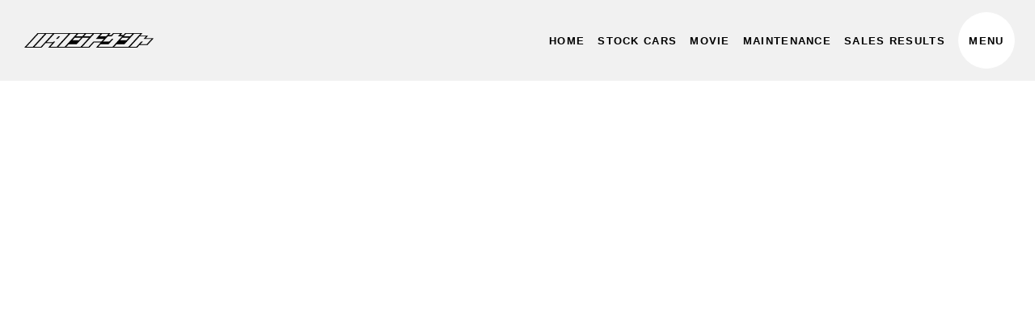

--- FILE ---
content_type: text/html; charset=UTF-8
request_url: https://cars-hatano.com/movie/delta-fenice105-projectevoluzione/
body_size: 3775
content:
<!DOCTYPE html>
<html lang="ja">

<head>
  <meta charset="UTF-8">
  <meta name="viewport" content="width=device-width, initial-scale=1.0">
  <meta http-equiv="X-UA-Compatible" content="ie=edge">

  <title>DELTA Fenice105- Project&quot;Evoluzione&quot; | 畑野自動車</title>

	<link rel="icon" href="https://cars-hatano.com/websys/wp-content/themes/hatano/assets/images/common/icon/favicon.ico" />

	<!-- css -->
	
	<link rel="stylesheet" href="https://cars-hatano.com/websys/wp-content/themes/hatano/assets/css/common.css">

			<!-- MOVIE -->
		<link rel="stylesheet" href="https://cars-hatano.com/websys/wp-content/themes/hatano/assets/css/movie.css">

	
	
<!-- All In One SEO Pack 3.6.2[198,210] -->
<script type="application/ld+json" class="aioseop-schema">{}</script>
<link rel="canonical" href="https://cars-hatano.com/movie/delta-fenice105-projectevoluzione/" />
<meta property="og:type" content="article" />
<meta property="og:title" content="DELTA Fenice105- Project&quot;Evoluzione&quot; | 畑野自動車" />
<meta property="og:url" content="https://cars-hatano.com/movie/delta-fenice105-projectevoluzione/" />
<meta property="og:site_name" content="畑野自動車" />
<meta property="og:image" content="https://cars-hatano.com/websys/wp-content/uploads/2020/07/51135391_1935321876589816_4797303767542267904_o.jpg" />
<meta property="article:published_time" content="2020-07-15T01:01:15Z" />
<meta property="article:modified_time" content="2020-07-15T01:21:46Z" />
<meta property="og:image:secure_url" content="https://cars-hatano.com/websys/wp-content/uploads/2020/07/51135391_1935321876589816_4797303767542267904_o.jpg" />
<meta name="twitter:card" content="summary" />
<meta name="twitter:title" content="DELTA Fenice105- Project&quot;Evoluzione&quot; | 畑野自動車" />
<meta name="twitter:image" content="https://cars-hatano.com/websys/wp-content/uploads/2020/07/51135391_1935321876589816_4797303767542267904_o.jpg" />
<!-- All In One SEO Pack -->
<link rel='dns-prefetch' href='//s.w.org' />
		<script type="text/javascript">
			window._wpemojiSettings = {"baseUrl":"https:\/\/s.w.org\/images\/core\/emoji\/13.0.0\/72x72\/","ext":".png","svgUrl":"https:\/\/s.w.org\/images\/core\/emoji\/13.0.0\/svg\/","svgExt":".svg","source":{"concatemoji":"https:\/\/cars-hatano.com\/websys\/wp-includes\/js\/wp-emoji-release.min.js?ver=5.5.17"}};
			!function(e,a,t){var n,r,o,i=a.createElement("canvas"),p=i.getContext&&i.getContext("2d");function s(e,t){var a=String.fromCharCode;p.clearRect(0,0,i.width,i.height),p.fillText(a.apply(this,e),0,0);e=i.toDataURL();return p.clearRect(0,0,i.width,i.height),p.fillText(a.apply(this,t),0,0),e===i.toDataURL()}function c(e){var t=a.createElement("script");t.src=e,t.defer=t.type="text/javascript",a.getElementsByTagName("head")[0].appendChild(t)}for(o=Array("flag","emoji"),t.supports={everything:!0,everythingExceptFlag:!0},r=0;r<o.length;r++)t.supports[o[r]]=function(e){if(!p||!p.fillText)return!1;switch(p.textBaseline="top",p.font="600 32px Arial",e){case"flag":return s([127987,65039,8205,9895,65039],[127987,65039,8203,9895,65039])?!1:!s([55356,56826,55356,56819],[55356,56826,8203,55356,56819])&&!s([55356,57332,56128,56423,56128,56418,56128,56421,56128,56430,56128,56423,56128,56447],[55356,57332,8203,56128,56423,8203,56128,56418,8203,56128,56421,8203,56128,56430,8203,56128,56423,8203,56128,56447]);case"emoji":return!s([55357,56424,8205,55356,57212],[55357,56424,8203,55356,57212])}return!1}(o[r]),t.supports.everything=t.supports.everything&&t.supports[o[r]],"flag"!==o[r]&&(t.supports.everythingExceptFlag=t.supports.everythingExceptFlag&&t.supports[o[r]]);t.supports.everythingExceptFlag=t.supports.everythingExceptFlag&&!t.supports.flag,t.DOMReady=!1,t.readyCallback=function(){t.DOMReady=!0},t.supports.everything||(n=function(){t.readyCallback()},a.addEventListener?(a.addEventListener("DOMContentLoaded",n,!1),e.addEventListener("load",n,!1)):(e.attachEvent("onload",n),a.attachEvent("onreadystatechange",function(){"complete"===a.readyState&&t.readyCallback()})),(n=t.source||{}).concatemoji?c(n.concatemoji):n.wpemoji&&n.twemoji&&(c(n.twemoji),c(n.wpemoji)))}(window,document,window._wpemojiSettings);
		</script>
		<style type="text/css">
img.wp-smiley,
img.emoji {
	display: inline !important;
	border: none !important;
	box-shadow: none !important;
	height: 1em !important;
	width: 1em !important;
	margin: 0 .07em !important;
	vertical-align: -0.1em !important;
	background: none !important;
	padding: 0 !important;
}
</style>
	<link rel='stylesheet' id='wp-block-library-css'  href='https://cars-hatano.com/websys/wp-includes/css/dist/block-library/style.min.css?ver=5.5.17' type='text/css' media='all' />
<link rel='stylesheet' id='yith-infs-style-css'  href='https://cars-hatano.com/websys/wp-content/plugins/yith-infinite-scrolling/assets/css/frontend.css?ver=1.2.0' type='text/css' media='all' />
<script type='text/javascript' src='https://cars-hatano.com/websys/wp-includes/js/jquery/jquery.js?ver=1.12.4-wp' id='jquery-core-js'></script>
<link rel="https://api.w.org/" href="https://cars-hatano.com/wp-json/" /><link rel="EditURI" type="application/rsd+xml" title="RSD" href="https://cars-hatano.com/websys/xmlrpc.php?rsd" />
<link rel="wlwmanifest" type="application/wlwmanifest+xml" href="https://cars-hatano.com/websys/wp-includes/wlwmanifest.xml" /> 
<link rel='prev' title='トン百クラブ ARCA筑波戦にグループトーク初導入。' href='https://cars-hatano.com/movie/movie-1984/' />
<link rel='next' title='土砂降りのトン百クラブ活動＠しのい' href='https://cars-hatano.com/movie/movie-2119/' />
<meta name="generator" content="WordPress 5.5.17" />
<link rel='shortlink' href='https://cars-hatano.com/?p=1029' />
<link rel="alternate" type="application/json+oembed" href="https://cars-hatano.com/wp-json/oembed/1.0/embed?url=https%3A%2F%2Fcars-hatano.com%2Fmovie%2Fdelta-fenice105-projectevoluzione%2F" />
<link rel="alternate" type="text/xml+oembed" href="https://cars-hatano.com/wp-json/oembed/1.0/embed?url=https%3A%2F%2Fcars-hatano.com%2Fmovie%2Fdelta-fenice105-projectevoluzione%2F&#038;format=xml" />

	<!-- Global site tag (gtag.js) - Google Analytics -->
	<script async src="https://www.googletagmanager.com/gtag/js?id=UA-16406460-1"></script>
	<script>
		window.dataLayer = window.dataLayer || [];
		function gtag(){dataLayer.push(arguments);}
		gtag('js', new Date());

		gtag('config', 'UA-16406460-1');
	</script>

  
<!-- デバッグ警告: All In One SEO Packメタデータがwp_headフィルタから再度含まれました。 2回呼び出されました。 -->
<link rel='dns-prefetch' href='//s.w.org' />
<script type='text/javascript' src='https://cars-hatano.com/websys/wp-includes/js/wp-embed.min.js?ver=5.5.17' id='wp-embed-js'></script>
<link rel="https://api.w.org/" href="https://cars-hatano.com/wp-json/" /><link rel="EditURI" type="application/rsd+xml" title="RSD" href="https://cars-hatano.com/websys/xmlrpc.php?rsd" />
<link rel="wlwmanifest" type="application/wlwmanifest+xml" href="https://cars-hatano.com/websys/wp-includes/wlwmanifest.xml" /> 
<link rel='prev' title='トン百クラブ ARCA筑波戦にグループトーク初導入。' href='https://cars-hatano.com/movie/movie-1984/' />
<link rel='next' title='土砂降りのトン百クラブ活動＠しのい' href='https://cars-hatano.com/movie/movie-2119/' />
<meta name="generator" content="WordPress 5.5.17" />
<link rel='shortlink' href='https://cars-hatano.com/?p=1029' />
<link rel="alternate" type="application/json+oembed" href="https://cars-hatano.com/wp-json/oembed/1.0/embed?url=https%3A%2F%2Fcars-hatano.com%2Fmovie%2Fdelta-fenice105-projectevoluzione%2F" />
<link rel="alternate" type="text/xml+oembed" href="https://cars-hatano.com/wp-json/oembed/1.0/embed?url=https%3A%2F%2Fcars-hatano.com%2Fmovie%2Fdelta-fenice105-projectevoluzione%2F&#038;format=xml" />

</head>

<body>



<!-- nav -->
<header class="bg-color">
			<div class="header_logo">
		<a href="https://cars-hatano.com/">
			<span class="visible-lg"><img src="https://cars-hatano.com/websys/wp-content/themes/hatano/assets/images/common/logo_header.png" alt="畑野自動車"></span>
			<span class="visible-md visible-sm"><img src="https://cars-hatano.com/websys/wp-content/themes/hatano/assets/images/common/logo_header_sp.png" alt="畑野自動車"></span>
		</a>
	</div>
		<div class="ham" id="js-ham">
		<span class="ham_item"></span>
		<span class="ham_item"></span>
		<span class="ham_item"></span>
	</div>
	<div class="mask"></div>
	<nav class="gnav">
		<a class="gnav_item ff-avenir" href="https://cars-hatano.com/"><span>HOME</span></a>
		<a class="gnav_item ff-avenir" href="https://cars-hatano.com/stock/"><span>STOCK CARS</span></a>
		<a class="gnav_item ff-avenir" href="https://cars-hatano.com/movie/"><span>MOVIE</span></a>
		<a class="gnav_item ff-avenir" href="https://cars-hatano.com/maintenance/"><span>MAINTENANCE</span></a>
		<a class="gnav_item ff-avenir" href="https://cars-hatano.com/salesresults/"><span>SALES RESULTS</span></a>
		<a class="gnav_item gnav_item-circle ff-avenir" id="js-drawerMenu">MENU</a>
	</nav>
	<div class="drawerMenu">
		<nav class="drawerMenu_nav">
			<a class="gnav_item gnav_item-home ff-avenir" href="https://cars-hatano.com/"><span>HOME</span></a>
			<a class="gnav_item ff-avenir" href="https://cars-hatano.com/news-all/"><span>NEWS/EVENT</span></a>
			<a class="gnav_item ff-avenir" href="https://cars-hatano.com/stock/"><span>STOCK CARS</span></a>
			<a class="gnav_item ff-avenir" href="https://cars-hatano.com/movie/"><span>MOVIE</span></a>
			<a class="gnav_item ff-avenir" href="https://cars-hatano.com/maintenance/"><span>MAINTENANCE</span></a>
			<a class="gnav_item ff-avenir" href="https://cars-hatano.com/salesresults/"><span>SALES RESULTS</span></a>
			<a class="gnav_item ff-avenir" href="https://cars-hatano.com/company/"><span>COMPANY</span></a>
			<a class="gnav_item ff-avenir" href="https://cars-hatano.com/inquiry/"><span>CONTACT</span></a>
			<ul class="sns_list">
				<li class="sns_item"><a href="https://goo.gl/maps/yckyqPDyY4WtmVw16" target="_blank" rel="noopener noreferrer"><img src="https://cars-hatano.com/websys/wp-content/themes/hatano/assets/images/common/icon/icon_map.png" alt="アイコン：マップ"></a></li>
				<li class="sns_item"><a href="https://www.facebook.com/carshatano/" target="_blank" rel="noopener noreferrer"><img src="https://cars-hatano.com/websys/wp-content/themes/hatano/assets/images/common/icon/icon_fb.png" alt="アイコン：フェイスブック"></a></li>
				<li class="sns_item"><a href="tel:0489242581"><img src="https://cars-hatano.com/websys/wp-content/themes/hatano/assets/images/common/icon/icon_tel.png" alt="アイコン：電話"></a></li>
			</ul>
		</nav>
	</div>
</header>
<!-- sub-container -->


<!-- sub-container end -->

<footer>
	<small class="copy ff-avenir">©2020 CARS HATANO CO,.LTD.</small>
	<div class="f_nav">
		<div class="f_nav_list">
			<a href="https://cars-hatano.com/privacypolicy/" class="ff-avenir f_privacy">privacy policy</a>
		</div>
		<ul class="f_nav_list f_sns_list">
			<li class="f_nav_item"><a href="https://goo.gl/maps/yckyqPDyY4WtmVw16" target="_blank" rel="noopener noreferrer"><img src="https://cars-hatano.com/websys/wp-content/themes/hatano/assets/images/common/icon/icon_map.png" alt="アイコン：マップ"></a></li>
			<li class="f_nav_item"><a href="https://www.facebook.com/carshatano/" target="_blank" rel="noopener noreferrer"><img src="https://cars-hatano.com/websys/wp-content/themes/hatano/assets/images/common/icon/icon_fb.png" alt="アイコン：フェイスブック"></a></li>
			<li class="f_nav_item"><a href="tel:0489242581"><img src="https://cars-hatano.com/websys/wp-content/themes/hatano/assets/images/common/icon/icon_tel.png" alt="アイコン：電話"></a></li>
		</ul>
	</div>
</footer>
	<!-- branch -->
	
<script src="//ajax.googleapis.com/ajax/libs/jquery/3.4.1/jquery.min.js"></script>
<script src="https://cars-hatano.com/websys/wp-content/themes/hatano/assets/js/common.js"></script>

<!-- BlockRevealers -->
<script src="https://cars-hatano.com/websys/wp-content/themes/hatano/assets/plugin/anime.min.js"></script>
<script src="https://cars-hatano.com/websys/wp-content/themes/hatano/assets/plugin/main.js"></script>
<script src="https://cars-hatano.com/websys/wp-content/themes/hatano/assets/plugin/scrollMonitor.js"></script>


			<!-- MOVIE -->
		<script src="https://cars-hatano.com/websys/wp-content/themes/hatano/assets/js/underlayer-block-reveal-effects.js"></script>

	
	<script type='text/javascript' src='https://cars-hatano.com/websys/wp-content/plugins/yith-infinite-scrolling/assets/js/yith.infinitescroll.min.js?ver=1.2.0' id='yith-infinitescroll-js'></script>
<script type='text/javascript' id='yith-infs-js-extra'>
/* <![CDATA[ */
var yith_infs = {"navSelector":".pagination","nextSelector":".pager_next","itemSelector":".news_item","contentSelector":".pg-scroll","loader":"http:\/\/cars-hatano.com\/websys\/wp-content\/plugins\/yith-infinite-scrolling\/assets\/images\/loader.gif","shop":""};
var yith_infs = {"navSelector":".pagination","nextSelector":".pager_next","itemSelector":".news_item","contentSelector":".pg-scroll","loader":"http:\/\/cars-hatano.com\/websys\/wp-content\/plugins\/yith-infinite-scrolling\/assets\/images\/loader.gif","shop":""};
/* ]]> */
</script>
<script type='text/javascript' src='https://cars-hatano.com/websys/wp-content/plugins/yith-infinite-scrolling/assets/js/yith-infs.min.js?ver=1.2.0' id='yith-infs-js'></script>

</body>

</html>


--- FILE ---
content_type: text/css
request_url: https://cars-hatano.com/websys/wp-content/themes/hatano/assets/css/movie.css
body_size: 581
content:
/* ------------------------------
- movie
------------------------------ */
.movie_block_wrap {
  margin-bottom: 70px;
  padding: 0 10px;
}

.movie_block + .movie_block {
  margin-top: 40px;
}

.movie_block .movie_block_heading {
  font-size: 15px;
  display: -webkit-box;
  display: -ms-flexbox;
  display: flex;
  align-items: center;
  margin-left: 10px;
  margin-bottom: 20px;
}

.movie_block .movie_block_heading::after {
  content: "";
  flex-grow: 1;
  height: 1px;
  background: #b5b5b5;
  display: block;
  margin-left: 1em;
}

.movie_block-lg .movie_box a {
  width: 100%;
}

.movie_block-lg .movie_box + .movie_box {
  margin-top: 10px;
}

.movie_block-lg .movie_box_text {
  letter-spacing: 0.016em;
  font-size: 16px;
  font-weight: bold;
  padding: 0 10px;
  margin: 10px 0 0;
}

.movie_block-sm .movie_block_inner {
  display: -webkit-box;
  display: -ms-flexbox;
  display: flex;
  flex-wrap: wrap;
}

.movie_block-sm .movie_box {
  width: 48.3%;
}

.movie_block-sm .movie_box:not(:nth-child(2n)) {
  margin-right: 3.3%;
}

.movie_block-sm .movie_box:nth-child(n+3) {
  margin-top: 20px;
}

.movie_block-sm .movie_box_text {
  letter-spacing: 0.016em;
  font-size: 12px;
  margin: 10px 0 5px;
}

@media screen and (min-width: 640px) {
  .movie_block_wrap {
    padding: 0;
  }
  .movie_block + .movie_block {
    margin-top: 50px;
  }
  .movie_block-lg .movie_block_inner {
    padding: 0 10px;
    display: -webkit-box;
    display: -ms-flexbox;
    display: flex;
    flex-wrap: wrap;
  }
  .movie_block-lg .movie_box {
    width: 49.6%;
  }
  .movie_block-lg .movie_box:not(:nth-child(2n)) {
    margin-right: 0.8%;
  }
  .movie_block-lg .movie_box + .movie_box {
    margin-top: 0;
  }
  .movie_block-lg .movie_box:nth-child(n+3) {
    margin-top: 30px;
  }
  .movie_block-lg .movie_box_text {
    padding: 0;
    margin: 12px 0 0;
  }
  .movie_block-sm .movie_box {
    width: 32.8%;
  }
  .movie_block-sm .movie_box:not(:nth-child(2n)) {
    margin-right: 0;
  }
  .movie_block-sm .movie_box:not(:nth-child(3n)) {
    margin-right: 0.7%;
  }
  .movie_block-sm .movie_box:nth-child(n+3) {
    margin-top: 0;
  }
  .movie_block-sm .movie_box:nth-child(n+4) {
    margin-top: 20px;
  }
}

@media screen and (min-width: 1000px) {
  .movie_block .movie_block_heading {
    margin-left: 0px;
  }
  .movie_block-lg {
    max-width: 1200px;
    margin: 0 auto;
  }
  .movie_block-lg .movie_block_inner {
    padding: 0;
  }
  .movie_block-sm {
    max-width: 1200px;
    margin: 0 auto;
  }
  .movie_block-sm .movie_block_inner {
    padding: 0;
  }
  .movie_block-sm .movie_box {
    width: 24.4%;
  }
  .movie_block-sm .movie_box:not(:nth-child(3n)) {
    margin-right: 0;
  }
  .movie_block-sm .movie_box:not(:nth-child(4n)) {
    margin-right: 0.7%;
  }
  .movie_block-sm .movie_box:nth-child(n+4) {
    margin-top: 0;
  }
  .movie_block-sm .movie_box:nth-child(n+5) {
    margin-top: 30px;
  }
}

/*# sourceMappingURL=maps/movie.css.map */
